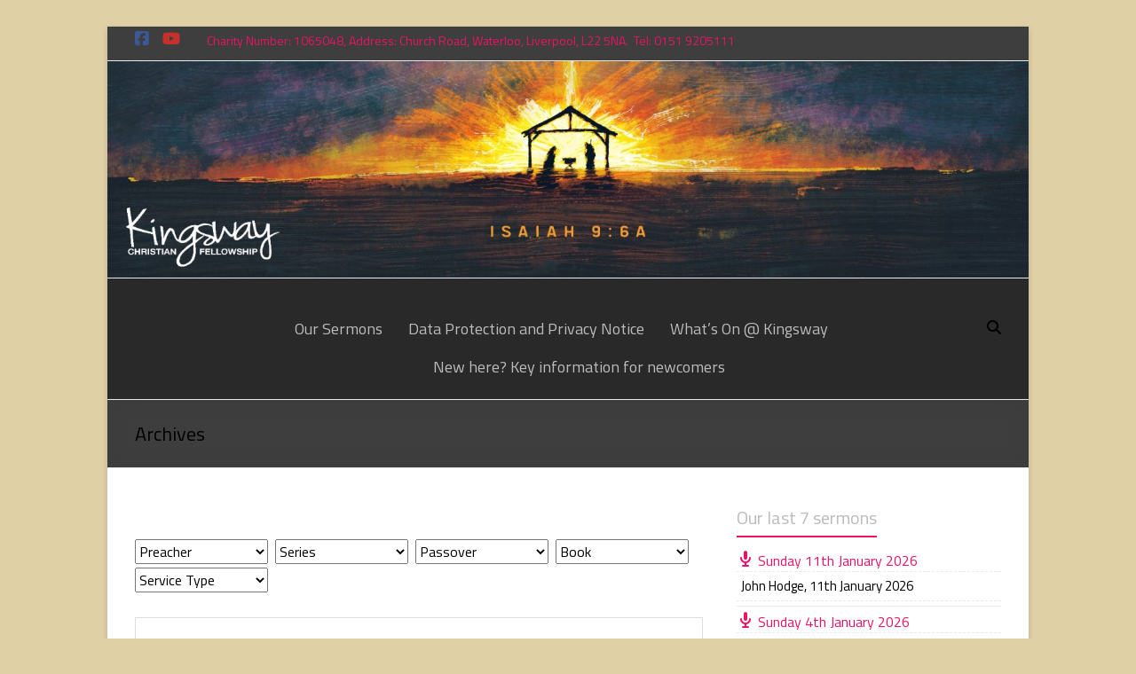

--- FILE ---
content_type: text/html; charset=UTF-8
request_url: https://kingswaycf.org.uk/topics/passover/
body_size: 19478
content:
<!DOCTYPE html>
<!--[if IE 7]>
<html class="ie ie7" lang="en-GB">
<![endif]-->
<!--[if IE 8]>
<html class="ie ie8" lang="en-GB">
<![endif]-->
<!--[if !(IE 7) & !(IE 8)]><!-->
<html lang="en-GB">
<!--<![endif]-->
<head>
	<meta charset="UTF-8"/>
	<meta name="viewport" content="width=device-width, initial-scale=1">
	<link rel="profile" href="https://gmpg.org/xfn/11"/>
	<title>Passover &#8211; Kingsway Christian Fellowship</title>
<meta name='robots' content='max-image-preview:large' />
<link rel='dns-prefetch' href='//fonts.googleapis.com' />
<link rel="alternate" type="application/rss+xml" title="Kingsway Christian Fellowship &raquo; Feed" href="https://kingswaycf.org.uk/feed/" />
<link rel="alternate" type="application/rss+xml" title="Kingsway Christian Fellowship &raquo; Comments Feed" href="https://kingswaycf.org.uk/comments/feed/" />
<link rel="alternate" type="application/rss+xml" title="Kingsway Christian Fellowship &raquo; Passover Topic Feed" href="https://kingswaycf.org.uk/topics/passover/feed/" />
<style id='wp-img-auto-sizes-contain-inline-css' type='text/css'>
img:is([sizes=auto i],[sizes^="auto," i]){contain-intrinsic-size:3000px 1500px}
/*# sourceURL=wp-img-auto-sizes-contain-inline-css */
</style>
<style id='wp-emoji-styles-inline-css' type='text/css'>

	img.wp-smiley, img.emoji {
		display: inline !important;
		border: none !important;
		box-shadow: none !important;
		height: 1em !important;
		width: 1em !important;
		margin: 0 0.07em !important;
		vertical-align: -0.1em !important;
		background: none !important;
		padding: 0 !important;
	}
/*# sourceURL=wp-emoji-styles-inline-css */
</style>
<style id='wp-block-library-inline-css' type='text/css'>
:root{--wp-block-synced-color:#7a00df;--wp-block-synced-color--rgb:122,0,223;--wp-bound-block-color:var(--wp-block-synced-color);--wp-editor-canvas-background:#ddd;--wp-admin-theme-color:#007cba;--wp-admin-theme-color--rgb:0,124,186;--wp-admin-theme-color-darker-10:#006ba1;--wp-admin-theme-color-darker-10--rgb:0,107,160.5;--wp-admin-theme-color-darker-20:#005a87;--wp-admin-theme-color-darker-20--rgb:0,90,135;--wp-admin-border-width-focus:2px}@media (min-resolution:192dpi){:root{--wp-admin-border-width-focus:1.5px}}.wp-element-button{cursor:pointer}:root .has-very-light-gray-background-color{background-color:#eee}:root .has-very-dark-gray-background-color{background-color:#313131}:root .has-very-light-gray-color{color:#eee}:root .has-very-dark-gray-color{color:#313131}:root .has-vivid-green-cyan-to-vivid-cyan-blue-gradient-background{background:linear-gradient(135deg,#00d084,#0693e3)}:root .has-purple-crush-gradient-background{background:linear-gradient(135deg,#34e2e4,#4721fb 50%,#ab1dfe)}:root .has-hazy-dawn-gradient-background{background:linear-gradient(135deg,#faaca8,#dad0ec)}:root .has-subdued-olive-gradient-background{background:linear-gradient(135deg,#fafae1,#67a671)}:root .has-atomic-cream-gradient-background{background:linear-gradient(135deg,#fdd79a,#004a59)}:root .has-nightshade-gradient-background{background:linear-gradient(135deg,#330968,#31cdcf)}:root .has-midnight-gradient-background{background:linear-gradient(135deg,#020381,#2874fc)}:root{--wp--preset--font-size--normal:16px;--wp--preset--font-size--huge:42px}.has-regular-font-size{font-size:1em}.has-larger-font-size{font-size:2.625em}.has-normal-font-size{font-size:var(--wp--preset--font-size--normal)}.has-huge-font-size{font-size:var(--wp--preset--font-size--huge)}.has-text-align-center{text-align:center}.has-text-align-left{text-align:left}.has-text-align-right{text-align:right}.has-fit-text{white-space:nowrap!important}#end-resizable-editor-section{display:none}.aligncenter{clear:both}.items-justified-left{justify-content:flex-start}.items-justified-center{justify-content:center}.items-justified-right{justify-content:flex-end}.items-justified-space-between{justify-content:space-between}.screen-reader-text{border:0;clip-path:inset(50%);height:1px;margin:-1px;overflow:hidden;padding:0;position:absolute;width:1px;word-wrap:normal!important}.screen-reader-text:focus{background-color:#ddd;clip-path:none;color:#444;display:block;font-size:1em;height:auto;left:5px;line-height:normal;padding:15px 23px 14px;text-decoration:none;top:5px;width:auto;z-index:100000}html :where(.has-border-color){border-style:solid}html :where([style*=border-top-color]){border-top-style:solid}html :where([style*=border-right-color]){border-right-style:solid}html :where([style*=border-bottom-color]){border-bottom-style:solid}html :where([style*=border-left-color]){border-left-style:solid}html :where([style*=border-width]){border-style:solid}html :where([style*=border-top-width]){border-top-style:solid}html :where([style*=border-right-width]){border-right-style:solid}html :where([style*=border-bottom-width]){border-bottom-style:solid}html :where([style*=border-left-width]){border-left-style:solid}html :where(img[class*=wp-image-]){height:auto;max-width:100%}:where(figure){margin:0 0 1em}html :where(.is-position-sticky){--wp-admin--admin-bar--position-offset:var(--wp-admin--admin-bar--height,0px)}@media screen and (max-width:600px){html :where(.is-position-sticky){--wp-admin--admin-bar--position-offset:0px}}

/*# sourceURL=wp-block-library-inline-css */
</style><style id='global-styles-inline-css' type='text/css'>
:root{--wp--preset--aspect-ratio--square: 1;--wp--preset--aspect-ratio--4-3: 4/3;--wp--preset--aspect-ratio--3-4: 3/4;--wp--preset--aspect-ratio--3-2: 3/2;--wp--preset--aspect-ratio--2-3: 2/3;--wp--preset--aspect-ratio--16-9: 16/9;--wp--preset--aspect-ratio--9-16: 9/16;--wp--preset--color--black: #000000;--wp--preset--color--cyan-bluish-gray: #abb8c3;--wp--preset--color--white: #ffffff;--wp--preset--color--pale-pink: #f78da7;--wp--preset--color--vivid-red: #cf2e2e;--wp--preset--color--luminous-vivid-orange: #ff6900;--wp--preset--color--luminous-vivid-amber: #fcb900;--wp--preset--color--light-green-cyan: #7bdcb5;--wp--preset--color--vivid-green-cyan: #00d084;--wp--preset--color--pale-cyan-blue: #8ed1fc;--wp--preset--color--vivid-cyan-blue: #0693e3;--wp--preset--color--vivid-purple: #9b51e0;--wp--preset--gradient--vivid-cyan-blue-to-vivid-purple: linear-gradient(135deg,rgb(6,147,227) 0%,rgb(155,81,224) 100%);--wp--preset--gradient--light-green-cyan-to-vivid-green-cyan: linear-gradient(135deg,rgb(122,220,180) 0%,rgb(0,208,130) 100%);--wp--preset--gradient--luminous-vivid-amber-to-luminous-vivid-orange: linear-gradient(135deg,rgb(252,185,0) 0%,rgb(255,105,0) 100%);--wp--preset--gradient--luminous-vivid-orange-to-vivid-red: linear-gradient(135deg,rgb(255,105,0) 0%,rgb(207,46,46) 100%);--wp--preset--gradient--very-light-gray-to-cyan-bluish-gray: linear-gradient(135deg,rgb(238,238,238) 0%,rgb(169,184,195) 100%);--wp--preset--gradient--cool-to-warm-spectrum: linear-gradient(135deg,rgb(74,234,220) 0%,rgb(151,120,209) 20%,rgb(207,42,186) 40%,rgb(238,44,130) 60%,rgb(251,105,98) 80%,rgb(254,248,76) 100%);--wp--preset--gradient--blush-light-purple: linear-gradient(135deg,rgb(255,206,236) 0%,rgb(152,150,240) 100%);--wp--preset--gradient--blush-bordeaux: linear-gradient(135deg,rgb(254,205,165) 0%,rgb(254,45,45) 50%,rgb(107,0,62) 100%);--wp--preset--gradient--luminous-dusk: linear-gradient(135deg,rgb(255,203,112) 0%,rgb(199,81,192) 50%,rgb(65,88,208) 100%);--wp--preset--gradient--pale-ocean: linear-gradient(135deg,rgb(255,245,203) 0%,rgb(182,227,212) 50%,rgb(51,167,181) 100%);--wp--preset--gradient--electric-grass: linear-gradient(135deg,rgb(202,248,128) 0%,rgb(113,206,126) 100%);--wp--preset--gradient--midnight: linear-gradient(135deg,rgb(2,3,129) 0%,rgb(40,116,252) 100%);--wp--preset--font-size--small: 13px;--wp--preset--font-size--medium: 20px;--wp--preset--font-size--large: 36px;--wp--preset--font-size--x-large: 42px;--wp--preset--spacing--20: 0.44rem;--wp--preset--spacing--30: 0.67rem;--wp--preset--spacing--40: 1rem;--wp--preset--spacing--50: 1.5rem;--wp--preset--spacing--60: 2.25rem;--wp--preset--spacing--70: 3.38rem;--wp--preset--spacing--80: 5.06rem;--wp--preset--shadow--natural: 6px 6px 9px rgba(0, 0, 0, 0.2);--wp--preset--shadow--deep: 12px 12px 50px rgba(0, 0, 0, 0.4);--wp--preset--shadow--sharp: 6px 6px 0px rgba(0, 0, 0, 0.2);--wp--preset--shadow--outlined: 6px 6px 0px -3px rgb(255, 255, 255), 6px 6px rgb(0, 0, 0);--wp--preset--shadow--crisp: 6px 6px 0px rgb(0, 0, 0);}:root { --wp--style--global--content-size: 760px;--wp--style--global--wide-size: 1160px; }:where(body) { margin: 0; }.wp-site-blocks > .alignleft { float: left; margin-right: 2em; }.wp-site-blocks > .alignright { float: right; margin-left: 2em; }.wp-site-blocks > .aligncenter { justify-content: center; margin-left: auto; margin-right: auto; }:where(.wp-site-blocks) > * { margin-block-start: 24px; margin-block-end: 0; }:where(.wp-site-blocks) > :first-child { margin-block-start: 0; }:where(.wp-site-blocks) > :last-child { margin-block-end: 0; }:root { --wp--style--block-gap: 24px; }:root :where(.is-layout-flow) > :first-child{margin-block-start: 0;}:root :where(.is-layout-flow) > :last-child{margin-block-end: 0;}:root :where(.is-layout-flow) > *{margin-block-start: 24px;margin-block-end: 0;}:root :where(.is-layout-constrained) > :first-child{margin-block-start: 0;}:root :where(.is-layout-constrained) > :last-child{margin-block-end: 0;}:root :where(.is-layout-constrained) > *{margin-block-start: 24px;margin-block-end: 0;}:root :where(.is-layout-flex){gap: 24px;}:root :where(.is-layout-grid){gap: 24px;}.is-layout-flow > .alignleft{float: left;margin-inline-start: 0;margin-inline-end: 2em;}.is-layout-flow > .alignright{float: right;margin-inline-start: 2em;margin-inline-end: 0;}.is-layout-flow > .aligncenter{margin-left: auto !important;margin-right: auto !important;}.is-layout-constrained > .alignleft{float: left;margin-inline-start: 0;margin-inline-end: 2em;}.is-layout-constrained > .alignright{float: right;margin-inline-start: 2em;margin-inline-end: 0;}.is-layout-constrained > .aligncenter{margin-left: auto !important;margin-right: auto !important;}.is-layout-constrained > :where(:not(.alignleft):not(.alignright):not(.alignfull)){max-width: var(--wp--style--global--content-size);margin-left: auto !important;margin-right: auto !important;}.is-layout-constrained > .alignwide{max-width: var(--wp--style--global--wide-size);}body .is-layout-flex{display: flex;}.is-layout-flex{flex-wrap: wrap;align-items: center;}.is-layout-flex > :is(*, div){margin: 0;}body .is-layout-grid{display: grid;}.is-layout-grid > :is(*, div){margin: 0;}body{padding-top: 0px;padding-right: 0px;padding-bottom: 0px;padding-left: 0px;}a:where(:not(.wp-element-button)){text-decoration: underline;}:root :where(.wp-element-button, .wp-block-button__link){background-color: #32373c;border-width: 0;color: #fff;font-family: inherit;font-size: inherit;font-style: inherit;font-weight: inherit;letter-spacing: inherit;line-height: inherit;padding-top: calc(0.667em + 2px);padding-right: calc(1.333em + 2px);padding-bottom: calc(0.667em + 2px);padding-left: calc(1.333em + 2px);text-decoration: none;text-transform: inherit;}.has-black-color{color: var(--wp--preset--color--black) !important;}.has-cyan-bluish-gray-color{color: var(--wp--preset--color--cyan-bluish-gray) !important;}.has-white-color{color: var(--wp--preset--color--white) !important;}.has-pale-pink-color{color: var(--wp--preset--color--pale-pink) !important;}.has-vivid-red-color{color: var(--wp--preset--color--vivid-red) !important;}.has-luminous-vivid-orange-color{color: var(--wp--preset--color--luminous-vivid-orange) !important;}.has-luminous-vivid-amber-color{color: var(--wp--preset--color--luminous-vivid-amber) !important;}.has-light-green-cyan-color{color: var(--wp--preset--color--light-green-cyan) !important;}.has-vivid-green-cyan-color{color: var(--wp--preset--color--vivid-green-cyan) !important;}.has-pale-cyan-blue-color{color: var(--wp--preset--color--pale-cyan-blue) !important;}.has-vivid-cyan-blue-color{color: var(--wp--preset--color--vivid-cyan-blue) !important;}.has-vivid-purple-color{color: var(--wp--preset--color--vivid-purple) !important;}.has-black-background-color{background-color: var(--wp--preset--color--black) !important;}.has-cyan-bluish-gray-background-color{background-color: var(--wp--preset--color--cyan-bluish-gray) !important;}.has-white-background-color{background-color: var(--wp--preset--color--white) !important;}.has-pale-pink-background-color{background-color: var(--wp--preset--color--pale-pink) !important;}.has-vivid-red-background-color{background-color: var(--wp--preset--color--vivid-red) !important;}.has-luminous-vivid-orange-background-color{background-color: var(--wp--preset--color--luminous-vivid-orange) !important;}.has-luminous-vivid-amber-background-color{background-color: var(--wp--preset--color--luminous-vivid-amber) !important;}.has-light-green-cyan-background-color{background-color: var(--wp--preset--color--light-green-cyan) !important;}.has-vivid-green-cyan-background-color{background-color: var(--wp--preset--color--vivid-green-cyan) !important;}.has-pale-cyan-blue-background-color{background-color: var(--wp--preset--color--pale-cyan-blue) !important;}.has-vivid-cyan-blue-background-color{background-color: var(--wp--preset--color--vivid-cyan-blue) !important;}.has-vivid-purple-background-color{background-color: var(--wp--preset--color--vivid-purple) !important;}.has-black-border-color{border-color: var(--wp--preset--color--black) !important;}.has-cyan-bluish-gray-border-color{border-color: var(--wp--preset--color--cyan-bluish-gray) !important;}.has-white-border-color{border-color: var(--wp--preset--color--white) !important;}.has-pale-pink-border-color{border-color: var(--wp--preset--color--pale-pink) !important;}.has-vivid-red-border-color{border-color: var(--wp--preset--color--vivid-red) !important;}.has-luminous-vivid-orange-border-color{border-color: var(--wp--preset--color--luminous-vivid-orange) !important;}.has-luminous-vivid-amber-border-color{border-color: var(--wp--preset--color--luminous-vivid-amber) !important;}.has-light-green-cyan-border-color{border-color: var(--wp--preset--color--light-green-cyan) !important;}.has-vivid-green-cyan-border-color{border-color: var(--wp--preset--color--vivid-green-cyan) !important;}.has-pale-cyan-blue-border-color{border-color: var(--wp--preset--color--pale-cyan-blue) !important;}.has-vivid-cyan-blue-border-color{border-color: var(--wp--preset--color--vivid-cyan-blue) !important;}.has-vivid-purple-border-color{border-color: var(--wp--preset--color--vivid-purple) !important;}.has-vivid-cyan-blue-to-vivid-purple-gradient-background{background: var(--wp--preset--gradient--vivid-cyan-blue-to-vivid-purple) !important;}.has-light-green-cyan-to-vivid-green-cyan-gradient-background{background: var(--wp--preset--gradient--light-green-cyan-to-vivid-green-cyan) !important;}.has-luminous-vivid-amber-to-luminous-vivid-orange-gradient-background{background: var(--wp--preset--gradient--luminous-vivid-amber-to-luminous-vivid-orange) !important;}.has-luminous-vivid-orange-to-vivid-red-gradient-background{background: var(--wp--preset--gradient--luminous-vivid-orange-to-vivid-red) !important;}.has-very-light-gray-to-cyan-bluish-gray-gradient-background{background: var(--wp--preset--gradient--very-light-gray-to-cyan-bluish-gray) !important;}.has-cool-to-warm-spectrum-gradient-background{background: var(--wp--preset--gradient--cool-to-warm-spectrum) !important;}.has-blush-light-purple-gradient-background{background: var(--wp--preset--gradient--blush-light-purple) !important;}.has-blush-bordeaux-gradient-background{background: var(--wp--preset--gradient--blush-bordeaux) !important;}.has-luminous-dusk-gradient-background{background: var(--wp--preset--gradient--luminous-dusk) !important;}.has-pale-ocean-gradient-background{background: var(--wp--preset--gradient--pale-ocean) !important;}.has-electric-grass-gradient-background{background: var(--wp--preset--gradient--electric-grass) !important;}.has-midnight-gradient-background{background: var(--wp--preset--gradient--midnight) !important;}.has-small-font-size{font-size: var(--wp--preset--font-size--small) !important;}.has-medium-font-size{font-size: var(--wp--preset--font-size--medium) !important;}.has-large-font-size{font-size: var(--wp--preset--font-size--large) !important;}.has-x-large-font-size{font-size: var(--wp--preset--font-size--x-large) !important;}
/*# sourceURL=global-styles-inline-css */
</style>

<link rel='stylesheet' id='wpfc-sm-styles-css' href='https://kingswaycf.org.uk/wp-content/plugins/sermon-manager-for-wordpress/assets/css/sermon.min.css?ver=2.30.0' type='text/css' media='all' />
<link rel='stylesheet' id='dashicons-css' href='https://kingswaycf.org.uk/wp-includes/css/dashicons.min.css?ver=6.9' type='text/css' media='all' />
<link rel='stylesheet' id='wpfc-sm-plyr-css-css' href='https://kingswaycf.org.uk/wp-content/plugins/sermon-manager-for-wordpress/assets/vendor/css/plyr.min.css?ver=3.4.7' type='text/css' media='all' />
<link rel='stylesheet' id='cff-css' href='https://kingswaycf.org.uk/wp-content/plugins/custom-facebook-feed-pro/assets/css/cff-style.min.css?ver=4.7.4' type='text/css' media='all' />
<link rel='stylesheet' id='font-awesome-4-css' href='https://kingswaycf.org.uk/wp-content/themes/spacious-pro/font-awesome/library/font-awesome/css/v4-shims.min.css?ver=4.7.0' type='text/css' media='all' />
<link rel='stylesheet' id='font-awesome-all-css' href='https://kingswaycf.org.uk/wp-content/themes/spacious-pro/font-awesome/library/font-awesome/css/all.min.css?ver=6.7.2' type='text/css' media='all' />
<link rel='stylesheet' id='font-awesome-solid-css' href='https://kingswaycf.org.uk/wp-content/themes/spacious-pro/font-awesome/library/font-awesome/css/solid.min.css?ver=6.7.2' type='text/css' media='all' />
<link rel='stylesheet' id='font-awesome-regular-css' href='https://kingswaycf.org.uk/wp-content/themes/spacious-pro/font-awesome/library/font-awesome/css/regular.min.css?ver=6.7.2' type='text/css' media='all' />
<link rel='stylesheet' id='font-awesome-brands-css' href='https://kingswaycf.org.uk/wp-content/themes/spacious-pro/font-awesome/library/font-awesome/css/brands.min.css?ver=6.7.2' type='text/css' media='all' />
<link rel='stylesheet' id='spacious-font-awesome-css' href='https://kingswaycf.org.uk/wp-content/themes/spacious-pro/font-awesome/library/font-awesome/css/font-awesome.min.css?ver=4.6.5' type='text/css' media='all' />
<link rel='stylesheet' id='spacious_style-css' href='https://kingswaycf.org.uk/wp-content/themes/spacious-pro/style.css?ver=2.7.14' type='text/css' media='all' />
<link rel='stylesheet' id='spacious_dark_style-css' href='https://kingswaycf.org.uk/wp-content/themes/spacious-pro/css/dark.min.css?ver=6.9' type='text/css' media='all' />
<style id='spacious_dark_style-inline-css' type='text/css'>
.previous a:hover, .next a:hover, a, #site-title a:hover,.widget_fun_facts .counter-icon,.team-title a:hover, .main-navigation ul li.current_page_item a, .main-navigation ul li:hover > a, .main-navigation ul li ul li a:hover, .main-navigation ul li ul li:hover > a,
			.main-navigation ul li.current-menu-item ul li a:hover, .main-navigation a:hover, .main-navigation ul li.current-menu-item a, .main-navigation ul li.current_page_ancestor a,
			.main-navigation ul li.current-menu-ancestor a, .main-navigation ul li.current_page_item a,
			.main-navigation ul li:hover > a, .small-menu a:hover, .small-menu ul li.current-menu-item a, .small-menu ul li.current_page_ancestor a,
			.small-menu ul li.current-menu-ancestor a, .small-menu ul li.current_page_item a,
			.small-menu ul li:hover > a, .widget_service_block a.more-link:hover, .widget_featured_single_post a.read-more:hover,
			#secondary a:hover,logged-in-as:hover  a, .breadcrumb a:hover, .tg-one-half .widget-title a:hover, .tg-one-third .widget-title a:hover,
			.tg-one-fourth .widget-title a:hover, .pagination a span:hover, #content .comments-area a.comment-permalink:hover, .comments-area .comment-author-link a:hover, .comment .comment-reply-link:hover, .nav-previous a:hover, .nav-next a:hover, #wp-calendar #today, .footer-socket-wrapper .copyright a:hover, .read-more, .more-link, .post .entry-title a:hover, .page .entry-title a:hover, .entry-meta a:hover, .type-page .entry-meta a:hover, .single #content .tags a:hover , .widget_testimonial .testimonial-icon:before, .widget_featured_posts .tg-one-half .entry-title a:hover, .main-small-navigation li:hover > .sub-toggle, .main-navigation ul li.tg-header-button-wrap.button-two a, .main-navigation ul li.tg-header-button-wrap.button-two a:hover, .woocommerce.woocommerce-add-to-cart-style-2 ul.products li.product .button, .header-action .search-wrapper:hover .fa, .woocommerce .star-rating span::before, .main-navigation ul li:hover > .sub-toggle{color:#ed1262;}.spacious-button, input[type="reset"], input[type="button"], input[type="submit"], button,.spacious-woocommerce-cart-views .cart-value, #featured-slider .slider-read-more-button, .slider-cycle .cycle-prev, .slider-cycle .cycle-next, #progress, .widget_our_clients .clients-cycle-prev, .widget_our_clients .clients-cycle-next, #controllers a:hover, #controllers a.active, .pagination span,.site-header .menu-toggle:hover,#team-controllers a.active,	#team-controllers a:hover, .call-to-action-button, .call-to-action-button, .comments-area .comment-author-link spanm,.team-social-icon a:hover, a#back-top:before, .entry-meta .read-more-link, a#scroll-up, #search-form span, .woocommerce a.button, .woocommerce button.button, .woocommerce input.button, .woocommerce #respond input#submit, .woocommerce #content input.button,	.woocommerce-page a.button, .woocommerce-page button.button, .woocommerce-page input.button,	.woocommerce-page #respond input#submit, .woocommerce-page #content input.button, .woocommerce a.button:hover,.woocommerce button.button:hover, .woocommerce input.button:hover,.woocommerce #respond input#submit:hover, .woocommerce #content input.button:hover,.woocommerce-page a.button:hover, .woocommerce-page button.button:hover,.woocommerce-page input.button:hover,	.woocommerce-page #respond input#submit:hover, .woocommerce-page #content input.button:hover, #content .wp-pagenavi .current, #content .wp-pagenavi a:hover,.main-small-navigation .sub-toggle, .main-navigation ul li.tg-header-button-wrap.button-one a, .elementor .team-five-carousel.team-style-five .swiper-button-next, .elementor .team-five-carousel.team-style-five .swiper-button-prev, .elementor .main-block-wrapper .swiper-button-next, .elementor .main-block-wrapper .swiper-button-prev, .woocommerce-product .main-product-wrapper .product-container .product-cycle-prev, .woocommerce-product .main-product-wrapper .product-container .product-cycle-next{background-color:#ed1262;}.main-small-navigation li:hover, .main-small-navigation ul > .current_page_item, .main-small-navigation ul > .current-menu-item, .widget_testimonial .testimonial-cycle-prev, .widget_testimonial .testimonial-cycle-next, .woocommerce-product .main-product-wrapper .product-wrapper .woocommerce-image-wrapper-two .hovered-cart-wishlist .add-to-wishlist:hover, .woocommerce-product .main-product-wrapper .product-wrapper .woocommerce-image-wrapper-two .hovered-cart-wishlist .add-to-cart:hover, .woocommerce-product .main-product-wrapper .product-wrapper .product-outer-wrapper .woocommerce-image-wrapper-one .add-to-cart a:hover{background:#ed1262;}.main-navigation ul li ul, .widget_testimonial .testimonial-post{border-top-color:#ed1262;}blockquote, .call-to-action-content-wrapper{border-left-color:#ed1262;}.site-header .menu-toggle:hover.entry-meta a.read-more:hover,
			#featured-slider .slider-read-more-button:hover, .slider-cycle .cycle-prev:hover, .slider-cycle .cycle-next:hover,
			.call-to-action-button:hover,.entry-meta .read-more-link:hover,.spacious-button:hover, input[type="reset"]:hover,
			input[type="button"]:hover, input[type="submit"]:hover, button:hover, .main-navigation ul li.tg-header-button-wrap.button-one a:hover, .main-navigation ul li.tg-header-button-wrap.button-two a:hover{background:#bb0030;}.pagination a span:hover, .widget_testimonial .testimonial-post, .team-social-icon a:hover, .single #content .tags a:hover,.previous a:hover, .next a:hover, .main-navigation ul li.tg-header-button-wrap.button-one a, .main-navigation ul li.tg-header-button-wrap.button-one a, .main-navigation ul li.tg-header-button-wrap.button-two a, .woocommerce.woocommerce-add-to-cart-style-2 ul.products li.product .button, .woocommerce-product .main-product-wrapper .product-wrapper .woocommerce-image-wrapper-two .hovered-cart-wishlist .add-to-wishlist, .woocommerce-product .main-product-wrapper .product-wrapper .woocommerce-image-wrapper-two .hovered-cart-wishlist .add-to-cart{border-color:#ed1262;}.widget-title span{border-bottom-color:#ed1262;}.footer-widgets-area a:hover{color:#ed1262!important;}.footer-search-form{color:rgba(237,18,98, 0.85);}.header-toggle-wrapper .header-toggle{border-right-color:#ed1262;}body, button, input, select, textarea, p, dl, .spacious-button, input[type="reset"], input[type="button"], input[type="submit"], button, .previous a, .next a, .widget_testimonial .testimonial-author span, .nav-previous a, .nav-next a, #respond h3#reply-title #cancel-comment-reply-link, #respond form input[type="text"], #respond form textarea, #secondary .widget, .error-404 .widget{color:#000000;}#main{background-color:#ffffff;}#site-title a, #site-description{color:#blank;}.small-info-text p{color:#ed1262;}.main-navigation ul li ul li a{color:#666666;}.main-navigation ul li.tg-header-button-wrap.button-one a{color:#ffffff;}.main-navigation ul li.tg-header-button-wrap.button-one a:hover{color:#ffffff;}.main-navigation ul li.tg-header-button-wrap.button-two a{color:#ffffff;}.main-navigation ul li.tg-header-button-wrap.button-two a:hover{color:#ffffff;}#featured-slider .entry-title span{color:#ffffff;}#featured-slider .slider-read-more-button{background-color:#ed1262;}#comments{background-color:#ffffff;}.comment-content{background-color:#f8f8f8;}input[type="text"], input[type="email"], input[type="password"], textarea{background-color:#f8f8f8;}.header-post-title-class{color:#000000;}.call-to-action-content-wrapper{background-color:#f8f8f8;}.call-to-action-button{color:#FFFFFF;}th, td, hr, blockquote,input.s,input[type=email],input[type=email]:focus,input[type=password],input[type=password]:focus,input[type=search]:focus,input[type=text],input[type=text]:focus,pre,textarea,textarea:focus, input.s:focus, .next a,.previous a, #featured-slider,#header-meta,#header-text-nav-container,.header-image,.header-post-title-container,.main-navigation ul li ul li, .pagination span, .widget_testimonial .testimonial-post, .comment-content,.nav-next a,.nav-previous a, .entry-meta,.single #content .tags a{border-color:#eaeaea;}.meta, .widget_testimonial .testimonial-post, .call-to-action-content-wrapper, #colophon .widget ul li,#secondary .widget ul li{border-bottom-color:#eaeaea;}.call-to-action-content-wrapper, .footer-socket-wrapper,.footer-widgets-wrapper{border-top-color:#eaeaea;}.meta li, .widget_testimonial .testimonial-post{border-left-color:#eaeaea;}.widget_testimonial .testimonial-post, .call-to-action-content-wrapper{border-right-color:#eaeaea;}.footer-widgets-area, .footer-widgets-area .tg-one-fourth p{color:#ffffff;}#colophon .widget-title{color:#ffffff;}body, button, input, select, textarea, p, .entry-meta, .read-more, .more-link, .widget_testimonial .testimonial-author, #featured-slider .slider-read-more-button{font-family:Titillium Web;}h1, h2, h3, h4, h5, h6{font-family:Titillium Web;}#site-title a{font-family:Raleway;}#site-description{font-family:Raleway;}.small-info-text p{font-size:14px;}.main-navigation ul li a{font-family:Titillium Web;font-size:18px;}@media(max-width:768px){.main-navigation ul li a{font-size:11px;}}@media(max-width:600px){.main-navigation ul li a{font-size:10px;}}.main-navigation ul li ul li a, .main-navigation ul li ul li a, .main-navigation ul li.current-menu-item ul li a, .main-navigation ul li ul li.current-menu-item a, .main-navigation ul li.current_page_ancestor ul li a, .main-navigation ul li.current-menu-ancestor ul li a, .main-navigation ul li.current_page_item ul li a{font-size:13px;}#featured-slider .entry-title span{font-size:24px;}#featured-slider .slider-read-more-button{font-size:16px;}#secondary h3.widget-title, #tertiary h3.widget-title, .widget_service_block .widget-title, .widget_featured_single_post .widget-title, .widget_testimonial .widget-title, .widget_recent_work .tg-one-half .widget-title, .widget_recent_work .tg-one-third .widget-title, .widget_recent_work .tg-one-fourth .widget-title{font-size:20px;}.comments-title, .comment-reply-title{font-size:24px;}.call-to-action-button{font-size:18px;}.post .entry-title, .page .entry-title, .widget_featured_posts .tg-one-half .entry-title{font-size:26px;}#colophon, #colophon p{font-size:13px;}#colophon .widget-title{font-size:20px;}#colophon .footer-socket-wrapper .copyright, #colophon .footer-socket-wrapper .copyright p{font-size:14px;}.footer-widgets-wrapper {background-color:transparent}#colophon {background-color:#333333}
/*# sourceURL=spacious_dark_style-inline-css */
</style>
<link rel='stylesheet' id='spacious-genericons-css' href='https://kingswaycf.org.uk/wp-content/themes/spacious-pro/genericons/genericons.css?ver=3.3.1' type='text/css' media='all' />
<link rel='stylesheet' id='spacious_googlefonts-css' href='//fonts.googleapis.com/css?family=Titillium+Web%7CLato%7CRaleway&#038;1&#038;display=swap&#038;ver=2.7.14' type='text/css' media='all' />
<script type="text/javascript" src="https://kingswaycf.org.uk/wp-content/plugins/sermon-manager-for-wordpress/assets/vendor/js/plyr.polyfilled.min.js?ver=3.4.7" id="wpfc-sm-plyr-js"></script>
<script type="text/javascript" id="wpfc-sm-plyr-loader-js-extra">
/* <![CDATA[ */
var sm_data = {"debug":"0","use_native_player_safari":"0"};
//# sourceURL=wpfc-sm-plyr-loader-js-extra
/* ]]> */
</script>
<script type="text/javascript" src="https://kingswaycf.org.uk/wp-content/plugins/sermon-manager-for-wordpress/assets/js/plyr.min.js?ver=2.30.0" id="wpfc-sm-plyr-loader-js"></script>
<script type="text/javascript" id="wpfc-sm-verse-script-js-extra">
/* <![CDATA[ */
var verse = {"bible_version":"NKJV","language":"en_US"};
//# sourceURL=wpfc-sm-verse-script-js-extra
/* ]]> */
</script>
<script type="text/javascript" src="https://kingswaycf.org.uk/wp-content/plugins/sermon-manager-for-wordpress/assets/vendor/js/verse.js?ver=2.30.0" id="wpfc-sm-verse-script-js"></script>
<script type="text/javascript" src="https://kingswaycf.org.uk/wp-includes/js/jquery/jquery.min.js?ver=3.7.1" id="jquery-core-js"></script>
<script type="text/javascript" src="https://kingswaycf.org.uk/wp-includes/js/jquery/jquery-migrate.min.js?ver=3.4.1" id="jquery-migrate-js"></script>
<link rel="https://api.w.org/" href="https://kingswaycf.org.uk/wp-json/" /><link rel="alternate" title="JSON" type="application/json" href="https://kingswaycf.org.uk/wp-json/wp/v2/wpfc_sermon_topics/364" /><link rel="EditURI" type="application/rsd+xml" title="RSD" href="https://kingswaycf.org.uk/xmlrpc.php?rsd" />
<meta name="generator" content="WordPress 6.9" />
<!-- Custom Facebook Feed JS vars -->
<script type="text/javascript">
var cffsiteurl = "https://kingswaycf.org.uk/wp-content/plugins";
var cffajaxurl = "https://kingswaycf.org.uk/wp-admin/admin-ajax.php";


var cfflinkhashtags = "false";
</script>
<!-- Analytics by WP Statistics - https://wp-statistics.com -->
<style type="text/css" id="custom-background-css">
body.custom-background { background-color: #e0d0a6; }
</style>
			<style type="text/css" id="wp-custom-css">
			/*
You can add your own CSS here.

Click the help icon above to learn more.
*/

#header-right-section {
    float: none;
    text-align: center;
}
.main-navigation, .main-navigation a  {
    float: none;
}
.main-navigation li {
    float: none;
    display: inline-block;
}
.main-navigation ul li ul li {
    display: block;
} 		</style>
		</head>

<body class="archive tax-wpfc_sermon_topics term-passover term-364 custom-background wp-embed-responsive wp-theme-spacious-pro metaslider-plugin  better-responsive-menu blog-alternate-medium blog-round-alternate-medium narrow-978 woocommerce-sale-style-default woocommerce-add-to-cart-default">



<div id="page" class="hfeed site">
	<a class="skip-link screen-reader-text" href="#main">Skip to content</a>

	
		<header id="masthead" class="site-header clearfix spacious-header-display-one">

		
					<div id="header-meta">
				<div class="inner-wrap clearfix">
					
		
		<div class="social-links clearfix">
			<ul>
				<li class="spacious-facebook"><a href="https://www.facebook.com/Kingsway-Christian-Fellowship-162746747071475/timeline/" target="_blank"></a></li><li class="spacious-youtube"><a href="https://www.youtube.com/channel/UChBCcacnKAQKK301XvTLHrw" target="_blank"></a></li>
							</ul>
		</div><!-- .social-links -->
		<div class="small-info-text"><p>Charity Number: 1065048, Address: Church Road, Waterloo, Liverpool, L22 5NA.  Tel: 0151 9205111</p></div>					<nav class="small-menu" class="clearfix">
											</nav>
				</div>
			</div>
		
		<div id="wp-custom-header" class="wp-custom-header"><a href="https://kingswaycf.org.uk/" title="Kingsway Christian Fellowship" rel="home"><img src="https://kingswaycf.org.uk/wp-content/uploads/2016/12/cropped-ChristmasBanner2016-3.jpg" class="header-image" width="1500" height="352" alt="Kingsway Christian Fellowship"></a></div>
		<div id="header-text-nav-container"
		     class="">

			<div class="inner-wrap clearfix" id="spacious-header-display-one">

				<div id="header-text-nav-wrap" class="clearfix">
					<div id="header-left-section">
												<div id="header-text" class="screen-reader-text">
															<h3 id="site-title">
									<a href="https://kingswaycf.org.uk/"
									   title="Kingsway Christian Fellowship"
									   rel="home">Kingsway Christian Fellowship</a>
								</h3>
															<p id="site-description">Loving God, loving people, serving people.</p>
													</div><!-- #header-text -->
					</div><!-- #header-left-section -->

					<div id="header-right-section">
						
													<div class="header-action">
																	<div class="search-wrapper">
										<div class="search">
											<i class="fa fa-search"> </i>
										</div>
																					<div class="header-search-form">
												<form action="https://kingswaycf.org.uk/" class="search-form searchform clearfix" method="get">
	<div class="search-wrap">
		<input type="text" placeholder="Search" class="s field" name="s">
		<button class="search-icon" type="submit"></button>
	</div>
</form><!-- .searchform -->											</div>
																			</div><!-- /.search-wrapper -->
															</div>
						
						
		<nav id="site-navigation" class="main-navigation clearfix  " role="navigation">
			<p class="menu-toggle">Menu</p>
			<div class="menu-primary-container"><ul id="menu-coronamenu" class="nav-menu"><li id="menu-item-2800" class="menu-item menu-item-type-post_type menu-item-object-page menu-item-2800"><a href="https://kingswaycf.org.uk/our-sermons/">Our Sermons</a></li>
<li id="menu-item-2801" class="menu-item menu-item-type-post_type menu-item-object-page menu-item-privacy-policy menu-item-2801"><a rel="privacy-policy" href="https://kingswaycf.org.uk/data-protection-and-privacy-notice/">Data Protection and Privacy Notice</a></li>
<li id="menu-item-2912" class="menu-item menu-item-type-post_type menu-item-object-page menu-item-2912"><a href="https://kingswaycf.org.uk/churchcalendar/">What&#8217;s On @ Kingsway</a></li>
<li id="menu-item-3140" class="menu-item menu-item-type-post_type menu-item-object-page menu-item-3140"><a href="https://kingswaycf.org.uk/new-here/">New here? Key information for newcomers</a></li>
</ul></div>		</nav>

							</div><!-- #header-right-section -->

				</div><!-- #header-text-nav-wrap -->

				
			</div><!-- .inner-wrap -->

			
		</div><!-- #header-text-nav-container -->

		
					<div class="header-post-title-container clearfix">
				<div class="inner-wrap">
					<div class="post-title-wrapper">
													<h1 class="header-post-title-class entry-title">Archives</h1>
							
						
		<div class="taxonomy-description">
					</div>

		
					</div>
									</div>
			</div>
				</header>
		<div id="main" class="clearfix">
		<div class="inner-wrap">

<div class="wrap"><div id="primary" class="content-area"><main id="main" class="site-main wpfc-sermon-container ">
<div id="wpfc_sermon_sorting" class="">
			
					<div class="sortPreacher" style="display: inline-block">
				<form action="" method="get">
					<select name="wpfc_preacher"
							title="Preacher"
							id="wpfc_preacher"
							onchange="if(this.options[this.selectedIndex].value !== ''){return this.form.submit()}else{window.location = window.location.href.split('?')[0];}"
							autocomplete="off"
						>
						<option value="">Preacher</option>
						<option value="andrea-edward" >Andrea Edward</option><option value="cap" >CAP</option><option value="clive-corfield" >Clive Corfield</option><option value="costas-alexandrou" >Costas Alexandrou</option><option value="dave-connolly" >Dave Connolly</option><option value="dave-courtney" >Dave Courtney</option><option value="dave-meath" >Dave Meath</option><option value="david-chronic" >David Chronic</option><option value="david-elms" >David Elms</option><option value="david-parsons" >David Parsons</option><option value="eddie-rainger" >Eddie Rainger</option><option value="gary-valjalo" >Gary Valjalo</option><option value="gary-valjelo" >Gary Valjelo</option><option value="gordon-nelson" >Gordon Nelson</option><option value="howard-morgan" >Howard Morgan</option><option value="jai-edward" >Jai Edward</option><option value="jimmy-brown" >Jimmy Brown</option><option value="joanne-crichton" >Joanne Crichton</option><option value="joe-elms" >Joe Elms</option><option value="joel-elms" >Joel Elms</option><option value="john-elms" >John Elms</option><option value="john-ghanim" >John Ghanim</option><option value="john-hodge" >John Hodge</option><option value="john-savage" >John Savage</option><option value="john-shergold" >John Shergold</option><option value="jon-elms" >Jon Elms</option><option value="jonathan-elms" >Jonathan Elms</option><option value="kate-hutton" >Kate Hutton</option><option value="len-grates" >Len Grates</option><option value="liz-todino" >Liz Todino</option><option value="lydia-courtney" >Lydia Courtney</option><option value="malcolm-hedding" >Malcolm Hedding</option><option value="marian-chester" >Marian Chester</option><option value="marion-kerry" >Marion Kerry</option><option value="marion-nelson" >Marion Nelson</option><option value="matt-thompson" >Matt Thompson</option><option value="mike-gill" >Mike Gill</option><option value="mike-kerry" >Mike Kerry</option><option value="nick-harding" >Nick Harding</option><option value="open-meeting" >Open Meeting</option><option value="paul-and-nula-ohiggins" >Paul and Nula O'Higgins</option><option value="paul-duckworth" >Paul Duckworth</option><option value="paul-rainger" >Paul Rainger</option><option value="rob-pa" >rob pa</option><option value="rob-payet" >Rob Payet</option><option value="ronny-heyboer" >Ronny Heyboer</option><option value="roy-morgan" >Roy Morgan</option><option value="sue-austin" >Sue Austin</option><option value="sue-payet" >Sue Payet</option><option value="tino" >Tino Todino</option><option value="tom-mclelland" >Tom McLelland</option><option value="tony-rozzini" >Tony Rozzini</option><option value="vic-dunning" >Vic Dunning</option>					</select>
																									<noscript>
						<div><input type="submit" value="Submit"/></div>
					</noscript>
				</form>
			</div>
					
					<div class="sortSeries" style="display: inline-block">
				<form action="" method="get">
					<select name="wpfc_sermon_series"
							title="Series"
							id="wpfc_sermon_series"
							onchange="if(this.options[this.selectedIndex].value !== ''){return this.form.submit()}else{window.location = window.location.href.split('?')[0];}"
							autocomplete="off"
						>
						<option value="">Series</option>
						<option value="a-prophetic-people" >A Prophetic People</option><option value="advent" >Advent</option><option value="autumn-2016" >Autumn 2016</option><option value="awakening" >Awakening</option><option value="back-to-basics" >Back to Basics</option><option value="be-filled-with-the-holy-spirit" >Be filled with the Holy Spirit</option><option value="beatitudes" >Beatitudes</option><option value="chosen-nation-promised-land" >Chosen Nation Promised Land</option><option value="christmas-2019" >Christmas 2019</option><option value="christmas-2020" >Christmas 2020</option><option value="church-online" >Church Online</option><option value="crisis" >Crisis?</option><option value="cross" >Cross</option><option value="death-defeated" >death defeated</option><option value="easter" >Easter</option><option value="easter-2020" >Easter 2020</option><option value="ephesians" >Ephesians</option><option value="eschatology" >Eschatology</option><option value="faith" >Faith</option><option value="family" >Family</option><option value="farewell-service" >Farewell Service</option><option value="feasts" >Feasts</option><option value="foundations" >Foundations</option><option value="foundations-of-our-faith" >Foundations of our Faith</option><option value="holy-spirit" >Holy Spirit</option><option value="israel" >Israel</option><option value="journey-of-faith" >Journey of Faith</option><option value="memorial" >Memorial</option><option value="new-year" >New Year</option><option value="paraclesis" >Paraclesis</option><option value="passover" >Passover</option><option value="pentecost" >Pentecost</option><option value="philippians" >Philippians</option><option value="post-covid-season" >Post Covid Season</option><option value="prayer" >Prayer</option><option value="renewal" >Renewal</option><option value="resurrection" >resurrection</option><option value="testimony" >Testimony</option><option value="the-acts-of-the-apostles" >The Acts of the Apostles</option><option value="the-books-of-peter" >The Books of Peter</option><option value="the-kingdom-of-god" >The Kingdom of God</option><option value="the-power" >The Power</option><option value="the-transformed-life" >The Transformed Life</option><option value="the-ways-of-jesus" >The Ways of Jesus</option><option value="the-wholehearted-disciple" >The Wholehearted Disciple</option><option value="trinity" >trinity</option><option value="understanding-biblical-prophecy" >Understanding Biblical Prophecy</option><option value="unity" >unity</option><option value="visiting-speakers" >visiting speakers</option>					</select>
																									<noscript>
						<div><input type="submit" value="Submit"/></div>
					</noscript>
				</form>
			</div>
					
					<div class="sortTopics" style="display: inline-block">
				<form action="" method="get">
					<select name="wpfc_sermon_topics"
							title="Topic"
							id="wpfc_sermon_topics"
							onchange="if(this.options[this.selectedIndex].value !== ''){return this.form.submit()}else{window.location = window.location.href.split('?')[0];}"
							autocomplete="off"
						>
						<option value="">Topic</option>
						<option value="2015" >2015</option><option value="4-things-to-remember" >4 things to remember</option><option value="5-blind-men" >5 Blind Men</option><option value="abraham" >Abraham</option><option value="action" >action</option><option value="active" >Active</option><option value="adapting" >adapting</option><option value="add" >add</option><option value="adoption" >Adoption</option><option value="adoration" >adoration</option><option value="advent" >Advent</option><option value="advocacy" >Advocacy</option><option value="anointing" >Anointing</option><option value="anxiety" >Anxiety</option><option value="apostle-paul" >Apostle Paul</option><option value="arise" >Arise</option><option value="armour" >Armour</option><option value="aroma" >Aroma</option><option value="ascension" >Ascension</option><option value="atonement" >Atonement</option><option value="attitude" >Attitude</option><option value="authentic-christianity" >Authentic Christianity</option><option value="authentic-humanness" >Authentic humanness</option><option value="availability" >availability</option><option value="awakened" >Awakened</option><option value="back-of-god" >Back of God</option><option value="baptism-in-the-holy-spirit" >Baptism in the Holy Spirit</option><option value="baptism-of-the-spirit" >Baptism of the Spirit</option><option value="baptism-service" >Baptism Service</option><option value="bearing-with-one-another-in-love" >Bearing with one another in love</option><option value="beatitudes" >Beatitudes</option><option value="beholding" >Beholding</option><option value="being-led" >Being Led</option><option value="being-led-by-god" >Being Led by God</option><option value="being-prophetic" >Being Prophetic</option><option value="beloved" >Beloved</option><option value="betrayal" >Betrayal</option><option value="bible" >Bible</option><option value="blessedness" >Blessedness</option><option value="blessing" >blessing</option><option value="blood-of-christ" >Blood of Christ</option><option value="body-ministry" >body ministry</option><option value="born-again" >Born Again</option><option value="building-church" >Building church</option><option value="called" >called</option><option value="calling" >Calling</option><option value="calm" >calm</option><option value="cap" >CAP</option><option value="care" >care</option><option value="caring" >Caring</option><option value="carols" >Carols</option><option value="carrying-our-cross" >carrying our cross</option><option value="challenge" >Challenge</option><option value="change" >change</option><option value="changing-our-hearts" >Changing our hearts</option><option value="chasing-after-god" >Chasing after God</option><option value="children" >Children</option><option value="children-of-god" >Children of God</option><option value="choices" >choices</option><option value="chosen" >chosen</option><option value="christ" >Christ</option><option value="christ-followers" >Christ Followers</option><option value="christian-home" >Christian Home</option><option value="christlikeness" >Christlikeness</option><option value="christmas" >Christmas</option><option value="closeness" >Closeness</option><option value="comfort" >Comfort</option><option value="coming-alongside" >coming alongside</option><option value="coming-to-the-end-of-yourself" >coming to the end of yourself</option><option value="commands" >Commands</option><option value="commission" >Commission</option><option value="commitment" >Commitment</option><option value="communion" >Communion</option><option value="communion-with-jesus" >Communion with Jesus</option><option value="community" >Community</option><option value="compassion" >Compassion</option><option value="complimentary" >complimentary</option><option value="concern" >Concern</option><option value="confidence" >Confidence</option><option value="confidence-in-god" >Confidence in God</option><option value="connectedness" >Connectedness</option><option value="connection" >Connection</option><option value="consecration" >Consecration</option><option value="consolation" >Consolation</option><option value="contentment" >Contentment</option><option value="coronation-of-the-king-of-kings" >Coronation of the King of Kings</option><option value="corporate-prayer" >Corporate Prayer</option><option value="correction" >correction</option><option value="courage" >courage</option><option value="course-corrections" >Course corrections</option><option value="covenant" >Covenant</option><option value="creator" >Creator</option><option value="crisis" >Crisis</option><option value="crucifixion" >Crucifixion</option><option value="cutting-edge" >Cutting Edge</option><option value="damascus-road" >Damascus Road</option><option value="danger-zone" >Danger Zone</option><option value="death" >Death</option><option value="death-defeated" >death defeated</option><option value="debt" >Debt</option><option value="decision" >Decision</option><option value="dedication" >Dedication</option><option value="demonstration" >demonstration</option><option value="denying-self" >denying self</option><option value="dependence-upon-god" >Dependence upon God</option><option value="dependency" >dependency</option><option value="design-for-church" >Design for church</option><option value="desire" >Desire</option><option value="destiny" >Destiny</option><option value="devotion" >devotion</option><option value="devotion-to-god" >Devotion to God</option><option value="difference" >Difference</option><option value="discipleship" >Discipleship</option><option value="discipline" >Discipline</option><option value="discouragement" >Discouragement</option><option value="does-god-really-exist" >Does God Really Exist?</option><option value="doing-church-differently" >Doing church differently</option><option value="doubt" >Doubt</option><option value="easter" >Easter</option><option value="election" >Election</option><option value="elijah" >Elijah</option><option value="encounter" >Encounter</option><option value="encounter-with-the-lord" >Encounter with the Lord</option><option value="encouragement" >Encouragement</option><option value="end-times" >End Times</option><option value="endurance" >endurance</option><option value="ephesians-1" >Ephesians 1</option><option value="eschatology" >Eschatology</option><option value="eternal-perspective" >Eternal Perspective</option><option value="evangelism" >Evangelism</option><option value="every-joint-supplies" >Every joint supplies</option><option value="excelling" >excelling</option><option value="extraordinary" >extraordinary</option><option value="face-of-god" >Face of God</option><option value="faith" >Faith</option><option value="faithful-works-of-service" >faithful works of service</option><option value="faithfulness" >faithfulness</option><option value="faithfulness-of-god" >Faithfulness of God</option><option value="family" >Family</option><option value="fasting" >fasting</option><option value="father" >Father</option><option value="fathers-day" >Father's Day</option><option value="fathers-heart" >Father's Heart</option><option value="fear" >Fear</option><option value="feasts-of-god" >Feasts of God</option><option value="fellowship" >Fellowship</option><option value="fire" >Fire</option><option value="flowing-with-the-holy-spirit" >Flowing with the Holy Spirit</option><option value="focus" >focus</option><option value="following-his-lead" >following His lead</option><option value="for-us" >For us</option><option value="forgiveness" >Forgiveness</option><option value="foundation" >Foundation</option><option value="foundations" >foundations</option><option value="freedom" >Freedom</option><option value="fruit" >Fruit</option><option value="fruit-service" >Fruit. Service</option><option value="fruitful" >fruitful</option><option value="frustration" >frustration</option><option value="fullness" >Fullness</option><option value="fullness-of-god" >fullness of God</option><option value="fundamentals-of-the-faith" >fundamentals of the faith</option><option value="furnace" >Furnace</option><option value="futurism" >Futurism</option><option value="gathering" >Gathering</option><option value="gift" >Gift</option><option value="gift-of-reset" >gift of reset</option><option value="gift-of-time" >Gift of time</option><option value="gifts" >Gifts</option><option value="gifts-of-the-holy-spirit" >Gifts of the Holy Spirit</option><option value="giving" >Giving</option><option value="glory" >Glory</option><option value="god" >God</option><option value="god-is-other" >God is other</option><option value="god-makes-all-things-new" >God makes all things new</option><option value="god-will-come" >God will come</option><option value="gods-forgiveness" >God&#039;s forgiveness</option><option value="gods-plan" >God&#039;s plan</option><option value="gods-word" >God&#039;s Word</option><option value="gods-faithfulness" >God's faithfulness</option><option value="gods-presence" >God's Presence</option><option value="godliness" >Godliness</option><option value="godly-living" >godly living</option><option value="golf" >Golf</option><option value="good-friday" >Good Friday</option><option value="good-news" >Good News</option><option value="goodness" >goodness</option><option value="goodness-of-god" >Goodness of God</option><option value="gospel" >Gospel</option><option value="gospel-of-the-kingdom" >Gospel of the Kingdom</option><option value="grace" >Grace</option><option value="growth" >Growth</option><option value="hanukah" >Hanukah</option><option value="harvest" >harvest</option><option value="healing" >Healing</option><option value="hearing-from-the-holy-spirit" >Hearing from the Holy Spirit</option><option value="heart-attitude" >heart attitude</option><option value="heart-of-god" >Heart of God</option><option value="heart-of-worship" >Heart of Worship</option><option value="heavenly" >Heavenly</option><option value="hiding" >Hiding</option><option value="high-cost" >High Cost</option><option value="high-priest" >High Priest</option><option value="holiness" >Holiness</option><option value="holy-spirit" >Holy Spirit</option><option value="holy-spirit-as-guide" >Holy Spirit as Guide</option><option value="honesty" >Honesty</option><option value="hope" >Hope</option><option value="hospitality" >hospitality</option><option value="how-god-works-in-us" >How God works in us</option><option value="humility" >humility</option><option value="hunger" >Hunger</option><option value="identity" >Identity</option><option value="identity-in-christ" >Identity in Christ</option><option value="image-bearers" >Image bearers</option><option value="image-of-god" >Image of God</option><option value="immanuel" >Immanuel</option><option value="in-christ" >In Christ</option><option value="indwelling" >Indwelling</option><option value="infilling" >Infilling</option><option value="intimacy" >Intimacy</option><option value="introduction-to-ephesians" >Introduction to Ephesians</option><option value="invitation" >invitation</option><option value="israel" >Israel</option><option value="jacob" >Jacob</option><option value="jesus" >Jesus</option><option value="jesus-humanity" >Jesus&#039; humanity</option><option value="journey" >Journey</option><option value="journey-of-faith" >Journey of Faith</option><option value="journeying" >Journeying</option><option value="joy" >Joy</option><option value="judgment" >Judgment</option><option value="justice" >Justice</option><option value="kindness" >Kindness</option><option value="kingdom-of-heaven" >Kingdom of Heaven</option><option value="knowing-god" >knowing God</option><option value="known" >Known</option><option value="lamb-of-god" >Lamb of God</option><option value="launching-out" >launching out</option><option value="lazarus" >Lazarus</option><option value="led-by-the-spirit" >Led by the Spirit</option><option value="let-go" >let go</option><option value="life" >life</option><option value="life-with-god" >Life with God</option><option value="light" >Light</option><option value="listening" >Listening</option><option value="living-as-ambassadors" >Living as ambassadors</option><option value="living-for-christ" >Living for Christ</option><option value="living-stones" >Living Stones</option><option value="looking-unto-jesus" >Looking unto Jesus</option><option value="love" >Love</option><option value="love-for-god" >love for God</option><option value="love-the-lord" >Love the Lord</option><option value="loving-neighbour" >Loving Neighbour</option><option value="lovingkindness" >lovingkindness</option><option value="making-progress" >Making Progress</option><option value="making-wise-choices" >Making wise choices</option><option value="mary" >Mary</option><option value="maturity" >Maturity</option><option value="members-of-one-another" >Members of one another</option><option value="memorial" >memorial</option><option value="men" >Men</option><option value="mental-health" >mental health</option><option value="mephibosheth" >Mephibosheth</option><option value="mercy" >Mercy</option><option value="merseyside" >Merseyside</option><option value="messiah" >Messiah</option><option value="ministries" >ministries</option><option value="mirror" >mirror</option><option value="mission" >Mission</option><option value="money" >Money</option><option value="mothers" >Mother's</option><option value="motivated-by-grace-and-love" >motivated by grace and love</option><option value="mountains" >Mountains</option><option value="moving-forward" >Moving Forward</option><option value="moving-with-god" >Moving with God</option><option value="mutuality" >Mutuality</option><option value="new-life" >New Life</option><option value="no-retiring" >no retiring</option><option value="obedience" >obedience</option><option value="old-testament" >Old Testament</option><option value="openness" >Openness</option><option value="ordinary-people" >Ordinary People</option><option value="outpouring" >Outpouring</option><option value="overshadowing" >Overshadowing</option><option value="pain" >Pain</option><option value="palm-sunday" >Palm Sunday</option><option value="parable-of-the-talents" >Parable of the talents</option><option value="paraclesis" >Paraclesis</option><option value="partnership" >Partnership</option><option value="passion" >Passion.</option><option value="passover" selected>Passover</option><option value="patience" >Patience</option><option value="paul" >Paul</option><option value="pentecost" >Pentecost</option><option value="perfect-timing" >Perfect Timing</option><option value="perspective" >Perspective</option><option value="peter" >Peter</option><option value="pilgrimage" >Pilgrimage</option><option value="pioneer" >Pioneer</option><option value="plan" >Plan</option><option value="pleasing-god" >Pleasing God</option><option value="poverty" >Poverty</option><option value="power" >Power</option><option value="praise" >Praise</option><option value="prayer" >prayer</option><option value="pre-eminence-of-christ" >Pre-eminence of Christ</option><option value="predestination" >predestination</option><option value="preeminence-of-christ" >Preeminence of Christ</option><option value="prepare" >Prepare</option><option value="pressing-in" >pressing in</option><option value="pressing-on" >Pressing on</option><option value="pride" >Pride</option><option value="priority" >Priority</option><option value="process" >Process</option><option value="promises" >Promises</option><option value="prophecy" >Prophecy</option><option value="prophetic" >Prophetic</option><option value="psalm-23" >Psalm 23</option><option value="purity" >purity</option><option value="purpose" >Purpose</option><option value="qa" >Q&amp;A</option><option value="questions" >Questions</option><option value="quietness" >Quietness</option><option value="rain" >Rain</option><option value="readiness" >readiness</option><option value="real" >Real</option><option value="real-life" >Real life</option><option value="redeeming-the-time" >redeeming the time</option><option value="redemption" >Redemption</option><option value="relationship" >Relationship</option><option value="relationship-with-god" >Relationship with God</option><option value="relationships" >Relationships</option><option value="reliance" >Reliance</option><option value="remember" >Remember</option><option value="remembrance-sunday" >Remembrance Sunday</option><option value="renew" >renew</option><option value="renewal" >renewal</option><option value="renewal-in-attitude-to-the-world" >Renewal in Attitude to the world</option><option value="renewal-in-service" >Renewal in service</option><option value="renewal-in-vision" >renewal in vision</option><option value="renewal-in" >Renewal in...</option><option value="renewal-of-our-heart-for-the-lost" >Renewal of our heart for the lost</option><option value="renewal-of-the-mind" >Renewal of the mind</option><option value="renewal-of-witness" >Renewal of witness</option><option value="repentance" >repentance</option><option value="respect" >Respect</option><option value="response" >Response</option><option value="responsiveness" >responsiveness</option><option value="restoration" >Restoration</option><option value="resurrection" >Resurrection</option><option value="retain" >Retain</option><option value="return-of-christ" >Return of Christ</option><option value="revelation" >Revelation</option><option value="revellaiton" >Revellaiton</option><option value="righteousness" >Righteousness</option><option value="rising-up" >Rising Up</option><option value="risk" >Risk</option><option value="river-of-god" >River of God</option><option value="rob-payet" >Rob Payet</option><option value="running-the-race" >Running the race</option><option value="sacrifice" >sacrifice</option><option value="safe" >Safe</option><option value="safety" >Safety</option><option value="salt-and-light" >salt and light</option><option value="salvation" >salvation</option><option value="sanctification" >Sanctification</option><option value="saul" >Saul</option><option value="self-esteem" >self-esteem</option><option value="sensitivity-to-the-holy-spirit" >sensitivity to the Holy Spirit</option><option value="serious" >Serious</option><option value="sermon-on-the-mount" >Sermon on the Mount</option><option value="servanthood" >servanthood</option><option value="service" >service</option><option value="shadow-of-his-wings" >Shadow of His wings</option><option value="shame" >Shame</option><option value="sheep" >Sheep</option><option value="shepherd" >Shepherd</option><option value="sickness" >sickness</option><option value="sin" >Sin</option><option value="sinai" >Sinai</option><option value="singing" >Singing</option><option value="solomon" >Solomon</option><option value="son" >Son</option><option value="sonship" >Sonship</option><option value="speck-and-plank" >speck and plank</option><option value="spirit" >Spirit</option><option value="spirit-led" >Spirit led</option><option value="spirit-led-living" >Spirit led living</option><option value="spirit-led-people" >Spirit led people</option><option value="spirit-led-prayer" >Spirit Led Prayer</option><option value="spiritual-blindness" >Spiritual Blindness</option><option value="spiritual-fruit" >spiritual fruit</option><option value="spiritual-gifts" >spiritual gifts</option><option value="spiritual-sight" >Spiritual Sight</option><option value="stance" >Stance</option><option value="standing-alongside" >standing alongside</option><option value="standing-on-the-rock" >Standing on the rock</option><option value="steadfast" >Steadfast</option><option value="steadfastness" >Steadfastness</option><option value="stillness" >Stillness</option><option value="storms" >Storms</option><option value="strength-for-the-journey" >Strength for the Journey</option><option value="strength-in-weakness" >Strength in Weakness</option><option value="struggle" >Struggle</option><option value="submission" >Submission</option><option value="suffering" >Suffering</option><option value="support" >Support</option><option value="surrender" >surrender</option><option value="tabernacles" >Tabernacles</option><option value="tabor" >Tabor</option><option value="take-up" >take up</option><option value="taking-gods-hand" >Taking God's Hand</option><option value="teaching" >teaching</option><option value="temple" >Temple</option><option value="temptation" >temptation</option><option value="testimony" >testimony</option><option value="tfh" >TFH</option><option value="the-bible" >the bible</option><option value="the-character-of-god" >The character of God</option><option value="the-church" >The church</option><option value="the-cross" >The Cross</option><option value="the-fear-of-the-lord" >The fear of the Lord</option><option value="the-fruit-of-the-holy-spirit" >The fruit of the Holy Spirit</option><option value="the-great-commandments" >The great commandments</option><option value="the-heart" >The heart</option><option value="the-holy-spirit" >The Holy Spirit</option><option value="the-lords-prayer" >The Lords Prayer</option><option value="the-name-of-god" >The Name of God</option><option value="the-name-of-jesus" >The name of Jesus</option><option value="the-power-of-abiding" >The Power of Abiding</option><option value="the-return-of-christ" >The return of Christ</option><option value="the-way-of-the-cross" >The Way of the Cross</option><option value="the-word-of-god" >The Word of God</option><option value="thinking-right" >Thinking Right</option><option value="thirst" >Thirst</option><option value="times-and-seasons" >times and seasons</option><option value="tithing" >Tithing</option><option value="to-know-and-carry-the-presence-of-god" >To know and carry the presence of God</option><option value="tolerance" >tolerance</option><option value="tongues" >Tongues</option><option value="transfiguration" >Transfiguration</option><option value="transformation" >transformation</option><option value="transformed" >Transformed</option><option value="transformed-life" >Transformed Life</option><option value="treasures" >Treasures</option><option value="trials" >Trials</option><option value="tribulations" >Tribulations</option><option value="trinity" >trinity</option><option value="triumphal-entry" >Triumphal Entry</option><option value="trust" >trust</option><option value="trusting-god" >Trusting God</option><option value="truth" >Truth</option><option value="turning-to-god" >Turning to God</option><option value="types-and-shadows" >Types and Shadows</option><option value="typology" >Typology</option><option value="understanding" >Understanding</option><option value="unity" >Unity</option><option value="unknown" >Unknown</option><option value="unsure" >Unsure</option><option value="used-by-god" >Used by God</option><option value="usurper" >Usurper</option><option value="valleys" >Valleys</option><option value="value" >Value</option><option value="veil" >Veil</option><option value="vision" >Vision</option><option value="waiting" >Waiting</option><option value="waiting-on-god" >Waiting on God</option><option value="walk-worthy" >Walk worthy</option><option value="walking-in-the-spirit" >Walking in the Spirit</option><option value="walking-with-god" >Walking with God</option><option value="water-baptism" >Water baptism</option><option value="waves" >Waves</option><option value="what-god-said-to-us" >What God said to us</option><option value="wholeheartedness" >Wholeheartedness</option><option value="wholeness" >Wholeness</option><option value="wisdom" >Wisdom</option><option value="witness" >Witness</option><option value="women" >Women</option><option value="word" >Word</option><option value="work" >Work</option><option value="works" >works</option><option value="worries" >Worries</option><option value="worship" >Worship</option><option value="worth" >worth</option><option value="yahweh" >Yahweh</option><option value="yhwh" >YHWH</option><option value="you-must-be-born-again" >You Must be Born Again......</option><option value="you-must-change" >You must change</option>					</select>
																									<noscript>
						<div><input type="submit" value="Submit"/></div>
					</noscript>
				</form>
			</div>
					
					<div class="sortBooks" style="display: inline-block">
				<form action="" method="get">
					<select name="wpfc_bible_book"
							title="Book"
							id="wpfc_bible_book"
							onchange="if(this.options[this.selectedIndex].value !== ''){return this.form.submit()}else{window.location = window.location.href.split('?')[0];}"
							autocomplete="off"
						>
						<option value="">Book</option>
						<option value="john" >John</option><option value="romans" >Romans</option><option value="acts" >Acts</option><option value="jeremiah" >Jeremiah</option><option value="1-samuel" >1 Samuel</option><option value="daniel" >Daniel</option><option value="matthew" >Matthew</option><option value="1-timothy" >1 Timothy</option><option value="colossians" >Colossians</option><option value="isaiah" >Isaiah</option><option value="ephesians" >Ephesians</option><option value="1-john" >1 John</option><option value="hebrews" >Hebrews</option><option value="genesis" >Genesis</option><option value="1-corinthians" >1 Corinthians</option><option value="philippians" >Philippians</option><option value="galatians" >Galatians</option><option value="2-corinthians" >2 Corinthians</option><option value="ezekiel" >Ezekiel</option><option value="psalms" >Psalms</option><option value="james" >James</option><option value="revelation" >revelation</option><option value="song-of-solomon" >song of solomon</option><option value="luke" >Luke</option><option value="judges" >Judges</option><option value="deuteronomy" >Deuteronomy</option><option value="2-peter" >2 Peter</option><option value="1-peter" >1 Peter</option><option value="exodus" >Exodus</option><option value="esther" >Esther</option><option value="malachi" >Malachi</option><option value="2-tim" >2 tim</option><option value="1-thessalonians" >1 Thessalonians</option><option value="joshua" >Joshua</option><option value="1-kings" >1 Kings</option><option value="leviticus" >Leviticus</option><option value="proverbs" >Proverbs</option><option value="mark" >Mark</option><option value="titus" >Titus</option><option value="habakkuk" >Habakkuk</option><option value="john-luke" >John. Luke</option><option value="ephesians-5-v-18" >Ephesians 5 v 18</option>					</select>
																									<noscript>
						<div><input type="submit" value="Submit"/></div>
					</noscript>
				</form>
			</div>
					
					<div class="sortServiceTypes" style="display: inline-block">
				<form action="" method="get">
					<select name="wpfc_service_type"
							title="Service Type"
							id="wpfc_service_type"
							onchange="if(this.options[this.selectedIndex].value !== ''){return this.form.submit()}else{window.location = window.location.href.split('?')[0];}"
							autocomplete="off"
						>
						<option value="">Service Type</option>
						<option value="christmas-worship" >Christmas Worship</option><option value="church-online-2021" >Church Online 2021</option><option value="midweek-sermons" >Midweek Sermons</option><option value="special-series" >Special Series</option><option value="sunday-evening-service" >Sunday Evening Service</option><option value="sunday-service" >Sunday Service</option>					</select>
																									<noscript>
						<div><input type="submit" value="Submit"/></div>
					</noscript>
				</form>
			</div>
			</div>
<article id="post-2836" class="wpfc_preacher-david-elms wpfc_sermon_series-church-online wpfc_sermon_topics-lamb-of-god wpfc_sermon_topics-palm-sunday wpfc_sermon_topics-passover wpfc-sermon post-2836 wpfc_sermon type-wpfc_sermon status-publish hentry wpfc_service_type-special-series  tg-column-two">
			<div class="wpfc-sermon-inner entry-wrap">
								
		
		<div class="wpfc-sermon-main no-image">
			<div class="wpfc-sermon-header ">
				<div class="wpfc-sermon-header-main">
											<div class="wpfc-sermon-meta-item wpfc-sermon-meta-series">
							<a href="https://kingswaycf.org.uk/series/church-online/" rel="tag">Church Online</a>						</div>
										
												<h3 class="wpfc-sermon-title">
							<a class="wpfc-sermon-title-text" href="https://kingswaycf.org.uk/sermons/palm-sunday-and-passover/">Palm Sunday and Passover</a>
						</h3>
																<div class="wpfc-sermon-meta-item wpfc-sermon-meta-date">
													5th April 2020											</div>
				</div>
							</div>

			
								<div class="wpfc-sermon-description">
					<div class="sermon-description-content">
													Preacher: David Elms | Series: Church Online | Watch as Founding Pastor David Elms shares about Palm Sunday and Passover.												<br/>
					</div>
									</div>
			

							
			<div class="wpfc-sermon-footer">
									<div class="wpfc-sermon-meta-item wpfc-sermon-meta-preacher">
						<a href="https://kingswaycf.org.uk/preacher/david-elms/"><img width="150" height="150" src="https://kingswaycf.org.uk/wp-content/uploads/2015/05/DaveElmsThumbnail-150x150.jpg" class="attachment-thumbnail size-thumbnail" alt="" decoding="async" srcset="https://kingswaycf.org.uk/wp-content/uploads/2015/05/DaveElmsThumbnail-150x150.jpg 150w, https://kingswaycf.org.uk/wp-content/uploads/2015/05/DaveElmsThumbnail-75x75.jpg 75w" sizes="(max-width: 150px) 100vw, 150px" /></a>						<span class="wpfc-sermon-meta-prefix">
							Preacher							:</span>
						<span class="wpfc-sermon-meta-text"><a href="https://kingswaycf.org.uk/preacher/david-elms/" rel="tag">David Elms</a></span>
					</div>
																	<div class="wpfc-sermon-meta-item wpfc-sermon-meta-service">
						<span class="wpfc-sermon-meta-prefix">
							Service Type:</span>
						<span class="wpfc-sermon-meta-text"><a href="https://kingswaycf.org.uk/service-type/special-series/" rel="tag">Special Series</a></span>
					</div>
							</div>
		</div>
	</div>

	</article>
<article id="post-2302" class="wpfc_preacher-david-elms wpfc_sermon_series-passover wpfc_sermon_topics-jesus wpfc_sermon_topics-passover wpfc_sermon_topics-resurrection wpfc-sermon post-2302 wpfc_sermon type-wpfc_sermon status-publish hentry wpfc_service_type-sunday-service  tg-column-two">
			<div class="wpfc-sermon-inner entry-wrap">
								
		
		<div class="wpfc-sermon-main no-image">
			<div class="wpfc-sermon-header ">
				<div class="wpfc-sermon-header-main">
											<div class="wpfc-sermon-meta-item wpfc-sermon-meta-series">
							<a href="https://kingswaycf.org.uk/series/passover/" rel="tag">Passover</a>						</div>
										
												<h3 class="wpfc-sermon-title">
							<a class="wpfc-sermon-title-text" href="https://kingswaycf.org.uk/sermons/the-4-cups-of-passover/">The 4 cups of Passover</a>
						</h3>
																<div class="wpfc-sermon-meta-item wpfc-sermon-meta-date">
													21st April 2019											</div>
				</div>
							</div>

			
								<div class="wpfc-sermon-description">
					<div class="sermon-description-content">
													Preacher: David Elms | Series: Passover | In this message David Elms gives us the context for Resurrection Sunday by drawing from the passover feast and the 4 cups.												<br/>
					</div>
									</div>
			

							
			<div class="wpfc-sermon-footer">
									<div class="wpfc-sermon-meta-item wpfc-sermon-meta-preacher">
						<a href="https://kingswaycf.org.uk/preacher/david-elms/"><img width="150" height="150" src="https://kingswaycf.org.uk/wp-content/uploads/2015/05/DaveElmsThumbnail-150x150.jpg" class="attachment-thumbnail size-thumbnail" alt="" decoding="async" srcset="https://kingswaycf.org.uk/wp-content/uploads/2015/05/DaveElmsThumbnail-150x150.jpg 150w, https://kingswaycf.org.uk/wp-content/uploads/2015/05/DaveElmsThumbnail-75x75.jpg 75w" sizes="(max-width: 150px) 100vw, 150px" /></a>						<span class="wpfc-sermon-meta-prefix">
							Preacher							:</span>
						<span class="wpfc-sermon-meta-text"><a href="https://kingswaycf.org.uk/preacher/david-elms/" rel="tag">David Elms</a></span>
					</div>
																	<div class="wpfc-sermon-meta-item wpfc-sermon-meta-service">
						<span class="wpfc-sermon-meta-prefix">
							Service Type:</span>
						<span class="wpfc-sermon-meta-text"><a href="https://kingswaycf.org.uk/service-type/sunday-service/" rel="tag">Sunday Service</a></span>
					</div>
							</div>
		</div>
	</div>

	</article>
<article id="post-1630" class="wpfc_preacher-mike-gill wpfc_sermon_topics-passover wpfc-sermon post-1630 wpfc_sermon type-wpfc_sermon status-publish hentry wpfc_service_type-sunday-service  tg-column-two">
			<div class="wpfc-sermon-inner entry-wrap">
								
		
		<div class="wpfc-sermon-main no-image">
			<div class="wpfc-sermon-header ">
				<div class="wpfc-sermon-header-main">
										
												<h3 class="wpfc-sermon-title">
							<a class="wpfc-sermon-title-text" href="https://kingswaycf.org.uk/sermons/the-passover-lamb/">The Passover Lamb</a>
						</h3>
																<div class="wpfc-sermon-meta-item wpfc-sermon-meta-date">
													25th March 2018											</div>
				</div>
							</div>

			
								<div class="wpfc-sermon-description">
					<div class="sermon-description-content">
													Preacher: Mike Gill In this message Mike Gill teaches about Jesus as the Passover Lamb.												<br/>
					</div>
									</div>
			

							
			<div class="wpfc-sermon-footer">
									<div class="wpfc-sermon-meta-item wpfc-sermon-meta-preacher">
												<span class="wpfc-sermon-meta-prefix">
							Preacher							:</span>
						<span class="wpfc-sermon-meta-text"><a href="https://kingswaycf.org.uk/preacher/mike-gill/" rel="tag">Mike Gill</a></span>
					</div>
																	<div class="wpfc-sermon-meta-item wpfc-sermon-meta-service">
						<span class="wpfc-sermon-meta-prefix">
							Service Type:</span>
						<span class="wpfc-sermon-meta-text"><a href="https://kingswaycf.org.uk/service-type/sunday-service/" rel="tag">Sunday Service</a></span>
					</div>
							</div>
		</div>
	</div>

	</article>
<div class="sm-pagination ast-pagination"></div>
</main></div>
<div id="secondary">
			
						<aside id="recent-sermons-2" class="widget widget_recent_sermons">									<h3 class="widget-title"><span>Our last 7 sermons</span></h3>												<ul>
																	<li>
							<div class="widget_recent_sermons_meta">
								<a href="https://kingswaycf.org.uk/sermons/sunday-11th-january-2026/" title="Sunday 11th January 2026"
										class="title-link">
									<span class="dashicons dashicons-microphone"></span>
									<span class="title">
									Sunday 11th January 2026								</span>
								</a>
								<div class="meta">
																			<span class="preachers">John Hodge</span><span
												class="separator">, </span>
																		<span class="date">
									11th January 2026								</span>

																	</div>
							</div>
						</li>
																	<li>
							<div class="widget_recent_sermons_meta">
								<a href="https://kingswaycf.org.uk/sermons/sunday-4th-january-2026/" title="Sunday 4th January 2026"
										class="title-link">
									<span class="dashicons dashicons-microphone"></span>
									<span class="title">
									Sunday 4th January 2026								</span>
								</a>
								<div class="meta">
																			<span class="preachers">Rob Payet</span><span
												class="separator">, </span>
																		<span class="date">
									4th January 2026								</span>

																	</div>
							</div>
						</li>
																	<li>
							<div class="widget_recent_sermons_meta">
								<a href="https://kingswaycf.org.uk/sermons/sunday-28th-december-2025/" title="Sunday 28th December 2025"
										class="title-link">
									<span class="dashicons dashicons-microphone"></span>
									<span class="title">
									Sunday 28th December 2025								</span>
								</a>
								<div class="meta">
																			<span class="preachers">Rob Payet</span><span
												class="separator">, </span>
																		<span class="date">
									28th December 2025								</span>

																	</div>
							</div>
						</li>
																	<li>
							<div class="widget_recent_sermons_meta">
								<a href="https://kingswaycf.org.uk/sermons/sunday-21st-december-2025/" title="Sunday 21st December 2025"
										class="title-link">
									<span class="dashicons dashicons-microphone"></span>
									<span class="title">
									Sunday 21st December 2025								</span>
								</a>
								<div class="meta">
																			<span class="preachers">Marion Nelson</span><span
												class="separator">, </span>
																		<span class="date">
									21st December 2025								</span>

																	</div>
							</div>
						</li>
																	<li>
							<div class="widget_recent_sermons_meta">
								<a href="https://kingswaycf.org.uk/sermons/sunday-7th-december-2025/" title="Sunday 7th December 2025"
										class="title-link">
									<span class="dashicons dashicons-microphone"></span>
									<span class="title">
									Sunday 7th December 2025								</span>
								</a>
								<div class="meta">
																			<span class="preachers">Jai Edward</span><span
												class="separator">, </span>
																		<span class="date">
									7th December 2025								</span>

																	</div>
							</div>
						</li>
																	<li>
							<div class="widget_recent_sermons_meta">
								<a href="https://kingswaycf.org.uk/sermons/sunday-30th-november-2025/" title="Sunday 30th November 2025"
										class="title-link">
									<span class="dashicons dashicons-microphone"></span>
									<span class="title">
									Sunday 30th November 2025								</span>
								</a>
								<div class="meta">
																			<span class="preachers">Rob Payet</span><span
												class="separator">, </span>
																		<span class="date">
									30th November 2025								</span>

																	</div>
							</div>
						</li>
																	<li>
							<div class="widget_recent_sermons_meta">
								<a href="https://kingswaycf.org.uk/sermons/sunday-23rd-november-2025/" title="Sunday 23rd November 2025"
										class="title-link">
									<span class="dashicons dashicons-microphone"></span>
									<span class="title">
									Sunday 23rd November 2025								</span>
								</a>
								<div class="meta">
																			<span class="preachers">John Ghanim</span><span
												class="separator">, </span>
																		<span class="date">
									23rd November 2025								</span>

																	</div>
							</div>
						</li>
									</ul>
								</aside>				<aside id="text-2" class="widget widget_text"><h3 class="widget-title"><span>Centre Opening Times and Contact Information</span></h3>			<div class="textwidget"><p>Tuesday to Friday: 10am to 3pm</p>
<p>Sunday Service each Sunday at 11am</p>
<p>&nbsp;</p>
</div>
		</aside>	</div></div>

</div><!-- .inner-wrap -->
</div><!-- #main -->

<footer id="colophon" class="clearfix">
		<div class="footer-socket-wrapper clearfix copyright-center">
		<div class="inner-wrap">
			<div class="footer-socket-area">
				<div class="copyright"><p>Copyright © 2026 <a href="https://kingswaycf.org.uk/" title="Kingsway Christian Fellowship" ><span>Kingsway Christian Fellowship</span></a> </p></div>				<nav class="small-menu clearfix">
									</nav>
			</div>
		</div>
	</div>
</footer>

	<a href="#masthead" id="scroll-up"></a>


</div><!-- #page -->

<script type="speculationrules">
{"prefetch":[{"source":"document","where":{"and":[{"href_matches":"/*"},{"not":{"href_matches":["/wp-*.php","/wp-admin/*","/wp-content/uploads/*","/wp-content/*","/wp-content/plugins/*","/wp-content/themes/spacious-pro/*","/*\\?(.+)"]}},{"not":{"selector_matches":"a[rel~=\"nofollow\"]"}},{"not":{"selector_matches":".no-prefetch, .no-prefetch a"}}]},"eagerness":"conservative"}]}
</script>
<script type="text/javascript" id="cffscripts-js-extra">
/* <![CDATA[ */
var cffOptions = {"placeholder":"https://kingswaycf.org.uk/wp-content/plugins/custom-facebook-feed-pro/assets/img/placeholder.png","resized_url":"https://kingswaycf.org.uk/wp-content/uploads/sb-facebook-feed-images/","nonce":"87f7729e94"};
//# sourceURL=cffscripts-js-extra
/* ]]> */
</script>
<script type="text/javascript" src="https://kingswaycf.org.uk/wp-content/plugins/custom-facebook-feed-pro/assets/js/cff-scripts.min.js?ver=4.7.4" id="cffscripts-js"></script>
<script type="text/javascript" src="https://kingswaycf.org.uk/wp-content/themes/spacious-pro/js/navigation.min.js?ver=6.9" id="spacious-navigation-js"></script>
<script type="text/javascript" src="https://kingswaycf.org.uk/wp-content/themes/spacious-pro/js/skip-link-focus-fix.js?ver=6.9" id="spacious-skip-link-focus-fix-js"></script>
<script type="text/javascript" src="https://kingswaycf.org.uk/wp-content/themes/spacious-pro/js/spacious-custom.min.js?ver=6.9" id="spacious-custom-js"></script>
<script type="text/javascript" id="wp-statistics-tracker-js-extra">
/* <![CDATA[ */
var WP_Statistics_Tracker_Object = {"requestUrl":"https://kingswaycf.org.uk/wp-json/wp-statistics/v2","ajaxUrl":"https://kingswaycf.org.uk/wp-admin/admin-ajax.php","hitParams":{"wp_statistics_hit":1,"source_type":"tax_wpfc_sermon_topics","source_id":364,"search_query":"","signature":"958f230654aa6a8ab34e268c8697cb87","endpoint":"hit"},"option":{"dntEnabled":"1","bypassAdBlockers":"","consentIntegration":{"name":null,"status":[]},"isPreview":false,"userOnline":false,"trackAnonymously":false,"isWpConsentApiActive":false,"consentLevel":""},"isLegacyEventLoaded":"","customEventAjaxUrl":"https://kingswaycf.org.uk/wp-admin/admin-ajax.php?action=wp_statistics_custom_event&nonce=64627bfd55","onlineParams":{"wp_statistics_hit":1,"source_type":"tax_wpfc_sermon_topics","source_id":364,"search_query":"","signature":"958f230654aa6a8ab34e268c8697cb87","action":"wp_statistics_online_check"},"jsCheckTime":"60000"};
//# sourceURL=wp-statistics-tracker-js-extra
/* ]]> */
</script>
<script type="text/javascript" src="https://kingswaycf.org.uk/wp-content/plugins/wp-statistics/assets/js/tracker.js?ver=14.16" id="wp-statistics-tracker-js"></script>
<script id="wp-emoji-settings" type="application/json">
{"baseUrl":"https://s.w.org/images/core/emoji/17.0.2/72x72/","ext":".png","svgUrl":"https://s.w.org/images/core/emoji/17.0.2/svg/","svgExt":".svg","source":{"concatemoji":"https://kingswaycf.org.uk/wp-includes/js/wp-emoji-release.min.js?ver=6.9"}}
</script>
<script type="module">
/* <![CDATA[ */
/*! This file is auto-generated */
const a=JSON.parse(document.getElementById("wp-emoji-settings").textContent),o=(window._wpemojiSettings=a,"wpEmojiSettingsSupports"),s=["flag","emoji"];function i(e){try{var t={supportTests:e,timestamp:(new Date).valueOf()};sessionStorage.setItem(o,JSON.stringify(t))}catch(e){}}function c(e,t,n){e.clearRect(0,0,e.canvas.width,e.canvas.height),e.fillText(t,0,0);t=new Uint32Array(e.getImageData(0,0,e.canvas.width,e.canvas.height).data);e.clearRect(0,0,e.canvas.width,e.canvas.height),e.fillText(n,0,0);const a=new Uint32Array(e.getImageData(0,0,e.canvas.width,e.canvas.height).data);return t.every((e,t)=>e===a[t])}function p(e,t){e.clearRect(0,0,e.canvas.width,e.canvas.height),e.fillText(t,0,0);var n=e.getImageData(16,16,1,1);for(let e=0;e<n.data.length;e++)if(0!==n.data[e])return!1;return!0}function u(e,t,n,a){switch(t){case"flag":return n(e,"\ud83c\udff3\ufe0f\u200d\u26a7\ufe0f","\ud83c\udff3\ufe0f\u200b\u26a7\ufe0f")?!1:!n(e,"\ud83c\udde8\ud83c\uddf6","\ud83c\udde8\u200b\ud83c\uddf6")&&!n(e,"\ud83c\udff4\udb40\udc67\udb40\udc62\udb40\udc65\udb40\udc6e\udb40\udc67\udb40\udc7f","\ud83c\udff4\u200b\udb40\udc67\u200b\udb40\udc62\u200b\udb40\udc65\u200b\udb40\udc6e\u200b\udb40\udc67\u200b\udb40\udc7f");case"emoji":return!a(e,"\ud83e\u1fac8")}return!1}function f(e,t,n,a){let r;const o=(r="undefined"!=typeof WorkerGlobalScope&&self instanceof WorkerGlobalScope?new OffscreenCanvas(300,150):document.createElement("canvas")).getContext("2d",{willReadFrequently:!0}),s=(o.textBaseline="top",o.font="600 32px Arial",{});return e.forEach(e=>{s[e]=t(o,e,n,a)}),s}function r(e){var t=document.createElement("script");t.src=e,t.defer=!0,document.head.appendChild(t)}a.supports={everything:!0,everythingExceptFlag:!0},new Promise(t=>{let n=function(){try{var e=JSON.parse(sessionStorage.getItem(o));if("object"==typeof e&&"number"==typeof e.timestamp&&(new Date).valueOf()<e.timestamp+604800&&"object"==typeof e.supportTests)return e.supportTests}catch(e){}return null}();if(!n){if("undefined"!=typeof Worker&&"undefined"!=typeof OffscreenCanvas&&"undefined"!=typeof URL&&URL.createObjectURL&&"undefined"!=typeof Blob)try{var e="postMessage("+f.toString()+"("+[JSON.stringify(s),u.toString(),c.toString(),p.toString()].join(",")+"));",a=new Blob([e],{type:"text/javascript"});const r=new Worker(URL.createObjectURL(a),{name:"wpTestEmojiSupports"});return void(r.onmessage=e=>{i(n=e.data),r.terminate(),t(n)})}catch(e){}i(n=f(s,u,c,p))}t(n)}).then(e=>{for(const n in e)a.supports[n]=e[n],a.supports.everything=a.supports.everything&&a.supports[n],"flag"!==n&&(a.supports.everythingExceptFlag=a.supports.everythingExceptFlag&&a.supports[n]);var t;a.supports.everythingExceptFlag=a.supports.everythingExceptFlag&&!a.supports.flag,a.supports.everything||((t=a.source||{}).concatemoji?r(t.concatemoji):t.wpemoji&&t.twemoji&&(r(t.twemoji),r(t.wpemoji)))});
//# sourceURL=https://kingswaycf.org.uk/wp-includes/js/wp-emoji-loader.min.js
/* ]]> */
</script>

</body>
</html>
<!--
Performance optimized by Redis Object Cache. Learn more: https://wprediscache.com

Retrieved 3334 objects (517 KB) from Redis using Predis (v2.4.0).
-->
